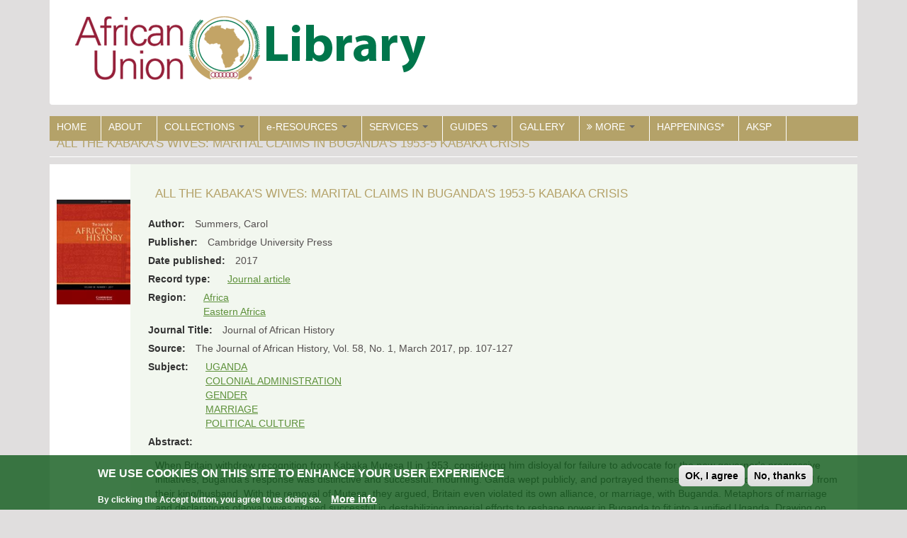

--- FILE ---
content_type: text/html; charset=utf-8
request_url: https://library.au.int/all-kabakas-wives-marital-claims-bugandas-1953-5-kabaka-crisis
body_size: 11426
content:
<!DOCTYPE html>
<html lang="en" dir="ltr" prefix="content: http://purl.org/rss/1.0/modules/content/ dc: http://purl.org/dc/terms/ foaf: http://xmlns.com/foaf/0.1/ og: http://ogp.me/ns# rdfs: http://www.w3.org/2000/01/rdf-schema# sioc: http://rdfs.org/sioc/ns# sioct: http://rdfs.org/sioc/types# skos: http://www.w3.org/2004/02/skos/core# xsd: http://www.w3.org/2001/XMLSchema#">
<head>
  <link rel="profile" href="http://www.w3.org/1999/xhtml/vocab" />
  <link rel="dns-prefetch" href="//www.googletagmanager.com" />
  <link rel="preconnect" href="//www.googletagmanager.com" />
  <link rel="dns-prefetch" href="//cdnjs.cloudflare.com" />
  <link rel="preconnect" href="//cdnjs.cloudflare.com" />
  <link rel="dns-prefetch" href="//code.jquery.com" />
  <link rel="preconnect" href="//code.jquery.com" />
  <meta charset="utf-8">
  <meta name="viewport" content="width=device-width, initial-scale=1.0">
  <meta name="description" content="African Union Library at the Headquarters">
  <meta name="google-site-verification" content="VLDKD9RlTXoMr-clQTclUFUVJoq0xzVqqaSdwxRzz_A" />
<!-- Global site tag (gtag.js) - Google Analytics -->
<script async src="https://www.googletagmanager.com/gtag/js?id=UA-127155196-1"></script>
<script>
  window.dataLayer = window.dataLayer || [];
  function gtag(){dataLayer.push(arguments);}
  gtag('js', new Date());
  gtag('config', 'UA-127155196-1');
</script>
  <meta name="msvalidate.01" content="C857EFE33050E6AC2FA5D5D2DB471977" />
  <link rel="preload" type="image" href="LibraryLogo3.png">
  <!--[if IE]><![endif]-->
<link rel="dns-prefetch" href="//cdnjs.cloudflare.com" />
<link rel="preconnect" href="//cdnjs.cloudflare.com" />
<link rel="dns-prefetch" href="//cdn.jsdelivr.net" />
<link rel="preconnect" href="//cdn.jsdelivr.net" />
<link rel="dns-prefetch" href="//code.jquery.com" />
<link rel="preconnect" href="//code.jquery.com" />
<meta http-equiv="Content-Type" content="text/html; charset=utf-8" />
<link rel="shortcut icon" href="https://library.au.int/sites/default/files/AUfavicon_0.ico" type="image/vnd.microsoft.icon" />
<meta name="generator" content="Drupal 7 (https://www.drupal.org)" />
<link rel="canonical" href="https://library.au.int/all-kabakas-wives-marital-claims-bugandas-1953-5-kabaka-crisis" />
<link rel="shortlink" href="https://library.au.int/node/269170" />
  <title>All The Kabaka's Wives: Marital Claims In Buganda's 1953-5 Kabaka Crisis | AUC Library</title>
  <link type="text/css" rel="stylesheet" href="/sites/default/files/advagg_css/css__9e9NmAqV9GPrNPZp_-nisIm5PzY7C1lXErUnJPli_sY__rRvG0uDwywZRYC0nBjPN3TYOuXrQpPHeqzH0nSgYG-M__w7syKUpwgLY2kbsxpLwbVGJL4KXN0gwkD6P3P5RlpLg.css" media="all" />
<link type="text/css" rel="stylesheet" href="https://cdnjs.cloudflare.com/ajax/libs/font-awesome/4.4.0/css/font-awesome.min.css" media="all" />
<link type="text/css" rel="stylesheet" href="/sites/default/files/advagg_css/css__spnfSkFZgkRrRYRcz99HcPHnS3JtorzAd7fELqrcWao__VrH-sHUCLWG4vByvMpBKSmmZv-kMvWw9sfrZeoPdcVI__w7syKUpwgLY2kbsxpLwbVGJL4KXN0gwkD6P3P5RlpLg.css" media="all" />
<style>
/* <![CDATA[ */
.tb-megamenu.animate .mega > .mega-dropdown-menu,.tb-megamenu.animate.slide .mega > .mega-dropdown-menu > div{transition-delay:200ms;-webkit-transition-delay:200ms;-ms-transition-delay:200ms;-o-transition-delay:200ms;transition-duration:400ms;-webkit-transition-duration:400ms;-ms-transition-duration:400ms;-o-transition-duration:400ms;}

/* ]]> */
</style>
<link type="text/css" rel="stylesheet" href="/sites/default/files/advagg_css/css__NiZkW-qGzkoxoxKg63qFK_WyFvjvn_s7rjsp0UenlGw__z6WRge9RIcKj6v4NkAzHqmstwR9xHI2uyacOwouHaWM__w7syKUpwgLY2kbsxpLwbVGJL4KXN0gwkD6P3P5RlpLg.css" media="all" />
<link type="text/css" rel="stylesheet" href="https://cdn.jsdelivr.net/npm/bootstrap@3.4.1/dist/css/bootstrap.min.css" media="all" />
<link type="text/css" rel="stylesheet" href="https://cdn.jsdelivr.net/npm/@unicorn-fail/drupal-bootstrap-styles@0.0.2/dist/3.3.1/7.x-3.x/drupal-bootstrap.min.css" media="all" />
<link type="text/css" rel="stylesheet" href="/sites/default/files/advagg_css/css__VSTVDruFtwkD10beq1SJPCVh0UKKlbW-hRvgrECorRk__yuygSSkSJxaQ5BtJZsJAqkEBusRL5OrHFyYdpuf1JkE__w7syKUpwgLY2kbsxpLwbVGJL4KXN0gwkD6P3P5RlpLg.css" media="all" />
  <!-- HTML5 element support for IE6-8 -->
  <!--[if lt IE 9]>
    <script src="https://cdn.jsdelivr.net/html5shiv/3.7.3/html5shiv-printshiv.min.js"></script>
  <![endif]-->
  <script type="text/javascript" src="//code.jquery.com/jquery-1.9.1.min.js"></script>
<script type="text/javascript">
<!--//--><![CDATA[//><!--
window.jQuery || document.write("<script src='/sites/all/modules/jquery_update/replace/jquery/1.9/jquery.min.js'>\x3C/script>")
//--><!]]>
</script>
<script type="text/javascript" src="/sites/default/files/advagg_js/js__hUQmLH7ydf7EetSUrYAlbnn8FfQU0u1dMz9ms2zTvew__45UdTwDLGYre81A6AyCaUQDPiyXhgD1QqbDOESwJTrE__w7syKUpwgLY2kbsxpLwbVGJL4KXN0gwkD6P3P5RlpLg.js"></script>
<script type="text/javascript" src="https://cdn.jsdelivr.net/npm/bootstrap@3.4.1/dist/js/bootstrap.min.js"></script>
<script type="text/javascript" src="/sites/default/files/advagg_js/js__UYaOpumlrQMJNX-KzojHq4-_8NsxcXAhEDNAcRNeQfc__2U0jCsQqtVgvJDfBRcmH1Gsf_nx9WGFcqRGXTA0goZA__w7syKUpwgLY2kbsxpLwbVGJL4KXN0gwkD6P3P5RlpLg.js"></script>
<script type="text/javascript">
<!--//--><![CDATA[//><!--
jQuery.extend(Drupal.settings,{"basePath":"\/","pathPrefix":"","setHasJsCookie":0,"ajaxPageState":{"theme":"auclibrary","theme_token":"1eRKrHdS_eRDWNzJtyNZXPoPhT_S9WG2gIRSatnjTdw","css":{"modules\/system\/system.base.css":1,"sites\/all\/modules\/calendar\/css\/calendar_multiday.css":1,"sites\/all\/modules\/date\/date_api\/date.css":1,"sites\/all\/modules\/date\/date_popup\/themes\/datepicker.1.7.css":1,"sites\/all\/modules\/date\/date_repeat_field\/date_repeat_field.css":1,"modules\/field\/theme\/field.css":1,"modules\/node\/node.css":1,"sites\/all\/modules\/extlink\/css\/extlink.css":1,"sites\/all\/modules\/views\/css\/views.css":1,"sites\/all\/modules\/ckeditor\/css\/ckeditor.css":1,"sites\/all\/libraries\/colorbox\/example1\/colorbox.css":1,"sites\/all\/modules\/ctools\/css\/ctools.css":1,"sites\/all\/modules\/lexicon\/css\/lexicon.css":1,"sites\/all\/modules\/panels\/css\/panels.css":1,"sites\/all\/modules\/tagclouds\/tagclouds.css":1,"sites\/all\/modules\/typogrify\/typogrify.css":1,"sites\/all\/modules\/video\/css\/video.css":1,"https:\/\/cdnjs.cloudflare.com\/ajax\/libs\/font-awesome\/4.4.0\/css\/font-awesome.min.css":1,"sites\/all\/modules\/tb_megamenu\/css\/bootstrap.css":1,"sites\/all\/modules\/tb_megamenu\/css\/base.css":1,"sites\/all\/modules\/tb_megamenu\/css\/default.css":1,"sites\/all\/modules\/tb_megamenu\/css\/compatibility.css":1,"sites\/all\/modules\/tb_megamenu\/css\/styles\/green.css":1,"sites\/all\/modules\/responsive_menus\/styles\/meanMenu\/meanmenu.min.css":1,"sites\/all\/modules\/eu_cookie_compliance\/css\/eu_cookie_compliance.css":1,"sites\/all\/modules\/ds\/layouts\/ds_2col\/ds_2col.css":1,"public:\/\/ctools\/css\/49f9c33ab3406fd56b731f83dc213aee.css":1,"https:\/\/cdn.jsdelivr.net\/npm\/bootstrap@3.4.1\/dist\/css\/bootstrap.min.css":1,"https:\/\/cdn.jsdelivr.net\/npm\/@unicorn-fail\/drupal-bootstrap-styles@0.0.2\/dist\/3.3.1\/7.x-3.x\/drupal-bootstrap.min.css":1,"sites\/all\/themes\/auclibrary\/css\/style.css":1},"js":{"sites\/all\/modules\/eu_cookie_compliance\/js\/eu_cookie_compliance.js":1,"sites\/all\/themes\/bootstrap\/js\/bootstrap.js":1,"\/\/code.jquery.com\/jquery-1.9.1.min.js":1,"misc\/jquery-extend-3.4.0.js":1,"misc\/jquery-html-prefilter-3.5.0-backport.js":1,"misc\/jquery.once.js":1,"misc\/drupal.js":1,"sites\/all\/modules\/eu_cookie_compliance\/js\/jquery.cookie-1.4.1.min.js":1,"https:\/\/cdn.jsdelivr.net\/npm\/bootstrap@3.4.1\/dist\/js\/bootstrap.min.js":1,"sites\/all\/modules\/admin_menu\/admin_devel\/admin_devel.js":1,"sites\/all\/libraries\/colorbox\/jquery.colorbox-min.js":1,"sites\/all\/modules\/colorbox\/js\/colorbox.js":1,"sites\/all\/modules\/colorbox\/js\/colorbox_load.js":1,"sites\/all\/modules\/colorbox\/js\/colorbox_inline.js":1,"sites\/all\/modules\/video\/js\/video.js":1,"sites\/all\/modules\/tb_megamenu\/js\/tb-megamenu-frontend.js":1,"sites\/all\/modules\/tb_megamenu\/js\/tb-megamenu-touch.js":1,"sites\/all\/modules\/responsive_menus\/styles\/meanMenu\/jquery.meanmenu.min.js":1,"sites\/all\/modules\/responsive_menus\/styles\/meanMenu\/responsive_menus_mean_menu.js":1,"sites\/all\/modules\/extlink\/js\/extlink.js":1,"sites\/all\/themes\/auclibrary\/bootstrap\/js\/affix.js":1,"sites\/all\/themes\/auclibrary\/bootstrap\/js\/alert.js":1,"sites\/all\/themes\/auclibrary\/bootstrap\/js\/button.js":1,"sites\/all\/themes\/auclibrary\/bootstrap\/js\/carousel.js":1,"sites\/all\/themes\/auclibrary\/bootstrap\/js\/collapse.js":1,"sites\/all\/themes\/auclibrary\/bootstrap\/js\/dropdown.js":1,"sites\/all\/themes\/auclibrary\/bootstrap\/js\/modal.js":1,"sites\/all\/themes\/auclibrary\/bootstrap\/js\/tooltip.js":1,"sites\/all\/themes\/auclibrary\/bootstrap\/js\/popover.js":1,"sites\/all\/themes\/auclibrary\/bootstrap\/js\/scrollspy.js":1,"sites\/all\/themes\/auclibrary\/bootstrap\/js\/tab.js":1,"sites\/all\/themes\/auclibrary\/bootstrap\/js\/transition.js":1}},"colorbox":{"opacity":"0.85","current":"{current} of {total}","previous":"\u00ab Prev","next":"Next \u00bb","close":"Close","maxWidth":"98%","maxHeight":"98%","fixed":true,"mobiledetect":true,"mobiledevicewidth":"480px","file_public_path":"\/sites\/default\/files","specificPagesDefaultValue":"admin*\nimagebrowser*\nimg_assist*\nimce*\nnode\/add\/*\nnode\/*\/edit\nprint\/*\nprintpdf\/*\nsystem\/ajax\nsystem\/ajax\/*"},"jcarousel":{"ajaxPath":"\/jcarousel\/ajax\/views"},"responsive_menus":[{"selectors":"#tb-megamenu-main-menu","container":"body","trigger_txt":"\u003Cspan \/\u003E\u003Cspan \/\u003E\u003Cspan \/\u003E","close_txt":"X","close_size":"18px","position":"left","media_size":"480","show_children":"1","expand_children":"1","expand_txt":"+","contract_txt":"-","remove_attrs":"1","responsive_menus_style":"mean_menu"}],"eu_cookie_compliance":{"cookie_policy_version":"1.0.0","popup_enabled":1,"popup_agreed_enabled":0,"popup_hide_agreed":0,"popup_clicking_confirmation":false,"popup_scrolling_confirmation":false,"popup_html_info":"\u003Cdiv class=\u0022eu-cookie-compliance-banner eu-cookie-compliance-banner-info eu-cookie-compliance-banner--opt-in\u0022\u003E\n  \u003Cdiv class=\u0022popup-content info\u0022\u003E\n    \u003Cdiv id=\u0022popup-text\u0022\u003E\n      \u003Ch2\u003EWe use cookies on this site to enhance your user experience\u003C\/h2\u003E\n\u003Cp\u003EBy clicking the Accept button, you agree to us doing so.\u003C\/p\u003E\n              \u003Cbutton type=\u0022button\u0022 class=\u0022find-more-button eu-cookie-compliance-more-button\u0022\u003EMore info\u003C\/button\u003E\n          \u003C\/div\u003E\n    \n    \u003Cdiv id=\u0022popup-buttons\u0022 class=\u0022\u0022\u003E\n      \u003Cbutton type=\u0022button\u0022 class=\u0022agree-button eu-cookie-compliance-secondary-button\u0022\u003EOK, I agree\u003C\/button\u003E\n              \u003Cbutton type=\u0022button\u0022 class=\u0022decline-button eu-cookie-compliance-default-button\u0022 \u003ENo, thanks\u003C\/button\u003E\n          \u003C\/div\u003E\n  \u003C\/div\u003E\n\u003C\/div\u003E","use_mobile_message":false,"mobile_popup_html_info":"\u003Cdiv class=\u0022eu-cookie-compliance-banner eu-cookie-compliance-banner-info eu-cookie-compliance-banner--opt-in\u0022\u003E\n  \u003Cdiv class=\u0022popup-content info\u0022\u003E\n    \u003Cdiv id=\u0022popup-text\u0022\u003E\n      \u003Ch2\u003EWe use cookies on this site to enhance your user experience\u003C\/h2\u003E\n\u003Cp\u003EBy tapping the Accept button, you agree to us doing so.\u003C\/p\u003E\n              \u003Cbutton type=\u0022button\u0022 class=\u0022find-more-button eu-cookie-compliance-more-button\u0022\u003EMore info\u003C\/button\u003E\n          \u003C\/div\u003E\n    \n    \u003Cdiv id=\u0022popup-buttons\u0022 class=\u0022\u0022\u003E\n      \u003Cbutton type=\u0022button\u0022 class=\u0022agree-button eu-cookie-compliance-secondary-button\u0022\u003EOK, I agree\u003C\/button\u003E\n              \u003Cbutton type=\u0022button\u0022 class=\u0022decline-button eu-cookie-compliance-default-button\u0022 \u003ENo, thanks\u003C\/button\u003E\n          \u003C\/div\u003E\n  \u003C\/div\u003E\n\u003C\/div\u003E\n","mobile_breakpoint":"768","popup_html_agreed":"\u003Cdiv\u003E\n  \u003Cdiv class=\u0022popup-content agreed\u0022\u003E\n    \u003Cdiv id=\u0022popup-text\u0022\u003E\n      \u003Ch2\u003EThank you for accepting cookies\u003C\/h2\u003E\n\u003Cp\u003EYou can now hide this message or find out more about cookies.\u003C\/p\u003E\n    \u003C\/div\u003E\n    \u003Cdiv id=\u0022popup-buttons\u0022\u003E\n      \u003Cbutton type=\u0022button\u0022 class=\u0022hide-popup-button eu-cookie-compliance-hide-button\u0022\u003EHide\u003C\/button\u003E\n              \u003Cbutton type=\u0022button\u0022 class=\u0022find-more-button eu-cookie-compliance-more-button-thank-you\u0022 \u003EMore info\u003C\/button\u003E\n          \u003C\/div\u003E\n  \u003C\/div\u003E\n\u003C\/div\u003E","popup_use_bare_css":false,"popup_height":"auto","popup_width":"100%","popup_delay":1000,"popup_link":"https:\/\/au.int\/en\/legal_notice","popup_link_new_window":1,"popup_position":null,"fixed_top_position":1,"popup_language":"en","store_consent":false,"better_support_for_screen_readers":0,"reload_page":0,"domain":"","domain_all_sites":0,"popup_eu_only_js":0,"cookie_lifetime":"100","cookie_session":false,"disagree_do_not_show_popup":0,"method":"opt_in","allowed_cookies":"","withdraw_markup":"\u003Cbutton type=\u0022button\u0022 class=\u0022eu-cookie-withdraw-tab\u0022\u003EPrivacy settings\u003C\/button\u003E\n\u003Cdiv class=\u0022eu-cookie-withdraw-banner\u0022\u003E\n  \u003Cdiv class=\u0022popup-content info\u0022\u003E\n    \u003Cdiv id=\u0022popup-text\u0022\u003E\n      \u003Ch2\u003EWe use cookies on this site to enhance your user experience\u003C\/h2\u003E\n\u003Cp\u003EYou have given your consent for us to set cookies.\u003C\/p\u003E\n    \u003C\/div\u003E\n    \u003Cdiv id=\u0022popup-buttons\u0022\u003E\n      \u003Cbutton type=\u0022button\u0022 class=\u0022eu-cookie-withdraw-button\u0022\u003EWithdraw consent\u003C\/button\u003E\n    \u003C\/div\u003E\n  \u003C\/div\u003E\n\u003C\/div\u003E\n","withdraw_enabled":false,"withdraw_button_on_info_popup":0,"cookie_categories":[],"cookie_categories_details":[],"enable_save_preferences_button":1,"cookie_name":"","containing_element":"body","automatic_cookies_removal":1},"urlIsAjaxTrusted":{"\/all-kabakas-wives-marital-claims-bugandas-1953-5-kabaka-crisis":true},"extlink":{"extTarget":"_blank","extClass":0,"extLabel":"(link is external)","extImgClass":0,"extIconPlacement":"append","extSubdomains":1,"extExclude":"","extInclude":"","extCssExclude":"","extCssExplicit":"","extAlert":0,"extAlertText":"This link will take you to an external web site.","mailtoClass":"mailto","mailtoLabel":"(link sends e-mail)","extUseFontAwesome":false},"bootstrap":{"anchorsFix":"0","anchorsSmoothScrolling":"0","formHasError":1,"popoverEnabled":1,"popoverOptions":{"animation":1,"html":0,"placement":"right","selector":"","trigger":"click","triggerAutoclose":1,"title":"","content":"","delay":0,"container":"body"},"tooltipEnabled":1,"tooltipOptions":{"animation":1,"html":0,"placement":"auto left","selector":"","trigger":"hover focus","delay":0,"container":"body"}}});
//--><!]]>
</script>
</head>
<body class="html not-front not-logged-in no-sidebars page-node page-node- page-node-269170 node-type-collections i18n-en">
  <div id="skip-link">
    <a href="#main-content" class="element-invisible element-focusable">Skip to main content</a>
  </div>
    <div class="header-container">
<header id="navbar" role="banner" class="navbar container navbar-default">
   <div class="container">
         
        <div class="navbar-header col-md-3 col-sm-3 col-xs-6">
                    <a class="logo navbar-btn pull-left" href="/" title="Home">
           <img src="https://library.au.int/sites/default/files/LibraryLogo3.png" alt="African Union Commission Library" />
          </a>
                                         <button type="button" class="navbar-toggle" data-toggle="collapse" data-target=".navbar-collapse">
           <span class="sr-only">Toggle navigation</span>
           <span class="icon-bar"></span>
           <span class="icon-bar"></span>
           <span class="icon-bar"></span>
           </button>
                  </div>
                <div class="navbar-collapse collapse">
        <nav role="navigation">
                                            <div class="region region-navigation">
    <section id="block-lang-dropdown-language-content" class="block block-lang-dropdown clearfix">

      
  <form action="/all-kabakas-wives-marital-claims-bugandas-1953-5-kabaka-crisis" method="post" id="lang-dropdown-form" accept-charset="UTF-8"><div><input type="hidden" name="form_build_id" value="form-wqr5jgiMchPpxUilKl-0XofC_KVBip_34dfD1SPWt9o" />
<input type="hidden" name="form_id" value="lang_dropdown_form" />
</div></form>
</section>
  </div>
                   </nav>
      </div>
      </div>
</header>
</div>
<div class="main-container container">
   <header role="banner" id="page-header">
          <div class="region region-header">
    <section id="block-tb-megamenu-main-menu" class="block block-tb-megamenu clearfix">

      
  <div  data-duration="400" data-delay="200" id="tb-megamenu-main-menu" class="tb-megamenu tb-megamenu-main-menu style-green animate zoom">
      <button data-target=".nav-collapse" data-toggle="collapse" class="btn btn-navbar tb-megamenu-button" type="button">
      <i class="fa fa-reorder"></i>
    </button>
    <div class="nav-collapse  always-show">
    <ul  class="tb-megamenu-nav nav level-0 items-17">
  <li  data-id="412" data-level="1" data-type="menu_item" data-class="" data-xicon="" data-caption="" data-alignsub="" data-group="0" data-hidewcol="0" data-hidesub="0" class="tb-megamenu-item level-1 mega">
  <a href="/home"  class="" title="HOME">
        
    HOME          </a>
  </li>

<li  data-id="426" data-level="1" data-type="menu_item" data-class="" data-xicon="" data-caption="" data-alignsub="" data-group="0" data-hidewcol="0" data-hidesub="0" class="tb-megamenu-item level-1 mega">
  <a href="/about"  title="About the African Union Commission Library">
        
    ABOUT          </a>
  </li>

<li  data-id="458" data-level="1" data-type="menu_item" data-class="" data-xicon="" data-caption="" data-alignsub="left" data-group="0" data-hidewcol="0" data-hidesub="0" class="tb-megamenu-item level-1 mega mega-align-left dropdown">
  <a href="/collection-main"  class="dropdown-toggle" title="COLLECTIONS">
        
    COLLECTIONS          <span class="caret"></span>
          </a>
  <div  data-class="" data-width="750" style="width: 750px;" class="tb-megamenu-submenu dropdown-menu mega-dropdown-menu nav-child">
  <div class="mega-dropdown-inner">
    <div  class="tb-megamenu-row row-fluid">
  <div  data-class="" data-width="4" data-hidewcol="0" id="tb-megamenu-column-1" class="tb-megamenu-column span4  mega-col-nav">
  <div class="tb-megamenu-column-inner mega-inner clearfix">
        <ul  class="tb-megamenu-subnav mega-nav level-1 items-3">
  <li  data-id="522" data-level="2" data-type="menu_item" data-class="" data-xicon="" data-caption="" data-alignsub="" data-group="1" data-hidewcol="0" data-hidesub="0" class="tb-megamenu-item level-2 mega">
  <a href="/eBook"  title="E-Book">
        
    E-Book          </a>
  </li>

<li  data-id="858" data-level="2" data-type="menu_item" data-class="" data-xicon="" data-caption="" data-alignsub="" data-group="0" data-hidewcol="0" data-hidesub="0" class="tb-megamenu-item level-2 mega">
  <a href="/cd-dvd"  title="CD/DVD-ROM">
        
    CD/DVD-ROM          </a>
  </li>

<li  data-id="751" data-level="2" data-type="menu_item" data-class="" data-xicon="" data-caption="" data-alignsub="" data-group="0" data-hidewcol="0" data-hidesub="0" class="tb-megamenu-item level-2 mega">
  <a href="/journal-articles"  title="Journal article">
        
    Journal article          </a>
  </li>
</ul>
  </div>
</div>

<div  data-class="" data-width="4" data-hidewcol="" id="tb-megamenu-column-3" class="tb-megamenu-column span4  mega-col-nav">
  <div class="tb-megamenu-column-inner mega-inner clearfix">
        <ul  class="tb-megamenu-subnav mega-nav level-1 items-4">
  <li  data-id="3964" data-level="2" data-type="menu_item" data-class="" data-xicon="" data-caption="" data-alignsub="" data-group="0" data-hidewcol="0" data-hidesub="0" class="tb-megamenu-item level-2 mega">
  <a href="/book-monograph"  title="Monographs / Books">
        
    Monographs / Books          </a>
  </li>

<li  data-id="859" data-level="2" data-type="menu_item" data-class="" data-xicon="" data-caption="" data-alignsub="" data-group="0" data-hidewcol="0" data-hidesub="0" class="tb-megamenu-item level-2 mega dropdown-submenu">
  <a href="/serials"  class="dropdown-toggle" title="Serials">
        
    Serials          <span class="caret"></span>
          </a>
  <div  data-class="" data-width="" class="tb-megamenu-submenu dropdown-menu mega-dropdown-menu nav-child">
  <div class="mega-dropdown-inner">
    <div  class="tb-megamenu-row row-fluid">
  <div  data-class="" data-width="12" data-hidewcol="0" id="tb-megamenu-column-2" class="tb-megamenu-column span12  mega-col-nav">
  <div class="tb-megamenu-column-inner mega-inner clearfix">
        <ul  class="tb-megamenu-subnav mega-nav level-2 items-1">
  <li  data-id="864" data-level="3" data-type="menu_item" data-class="" data-xicon="" data-caption="" data-alignsub="" data-group="0" data-hidewcol="0" data-hidesub="0" class="tb-megamenu-item level-3 mega">
  <a href="/glossary"  title="Current Journal subscriptions">
        
    Current Journal subscriptions          </a>
  </li>
</ul>
  </div>
</div>
</div>
  </div>
</div>
</li>

<li  data-id="5118" data-level="2" data-type="menu_item" data-class="" data-xicon="" data-caption="" data-alignsub="" data-group="0" data-hidewcol="0" data-hidesub="0" class="tb-megamenu-item level-2 mega">
  <a href="/africa100best"  title="List of &#039;Africa&#039;s 100 Best Books of the 20th Century&#039; ">
        
    Africa 100 Best Books          </a>
  </li>

<li  data-id="5119" data-level="2" data-type="menu_item" data-class="" data-xicon="" data-caption="" data-alignsub="" data-group="0" data-hidewcol="0" data-hidesub="0" class="tb-megamenu-item level-2 mega">
  <a href="/african_nobel_prize_winners"  title="African Nobel Prize Winners whose works are part of the library’s collection">
        
    African Nobel Prize Winners          </a>
  </li>
</ul>
  </div>
</div>
</div>

<div  class="tb-megamenu-row row-fluid">
  <div  data-showblocktitle="1" data-class="" data-width="" data-hidewcol="" id="tb-megamenu-column-4" class="tb-megamenu-column span  mega-col-nav">
  <div class="tb-megamenu-column-inner mega-inner clearfix">
        <div  data-type="block" data-block="views--region_map-block" class="tb-megamenu-block tb-block tb-megamenu-block">
  <div class="block-inner">
    <section id="block-views-region-map-block" class="block block-views clearfix">

      
  <div class="view view-region-map view-id-region_map view-display-id-block view-dom-id-f75bacb10d25c0382ebd5a56cc6f319c">
        
  
  
      <div class="view-content">
      <table class="views-view-grid cols-6">
  
  <tbody>
          <tr  class="row-1 row-first row-last">
                  <td  class="col-1 col-first">
              
  <div class="views-field views-field-field-region-map">        <div class="field-content"><a href="/central-africa"><img typeof="foaf:Image" class="img-responsive" src="https://library.au.int/sites/default/files/africa_central_region_0.png" width="100" height="101" alt="" /></a></div>  </div>  
  <div class="views-field views-field-name">        <span class="field-content"><a href="/central-africa">Central Africa</a></span>  </div>          </td>
                  <td  class="col-2">
              
  <div class="views-field views-field-field-region-map">        <div class="field-content"><a href="/eastern-africa"><img typeof="foaf:Image" class="img-responsive" src="https://library.au.int/sites/default/files/africa_eastern_region_0.png" width="100" height="101" alt="" /></a></div>  </div>  
  <div class="views-field views-field-name">        <span class="field-content"><a href="/eastern-africa">Eastern Africa</a></span>  </div>          </td>
                  <td  class="col-3">
              
  <div class="views-field views-field-field-region-map">        <div class="field-content"><a href="/northern-africa"><img typeof="foaf:Image" class="img-responsive" src="https://library.au.int/sites/default/files/northern-Africa-map_0.png" width="100" height="101" alt="" /></a></div>  </div>  
  <div class="views-field views-field-name">        <span class="field-content"><a href="/northern-africa">Northern Africa</a></span>  </div>          </td>
                  <td  class="col-4">
              
  <div class="views-field views-field-field-region-map">        <div class="field-content"><a href="/southern-africa"><img typeof="foaf:Image" class="img-responsive" src="https://library.au.int/sites/default/files/africa_southern_region_0.png" width="100" height="101" alt="" /></a></div>  </div>  
  <div class="views-field views-field-name">        <span class="field-content"><a href="/southern-africa">Southern Africa</a></span>  </div>          </td>
                  <td  class="col-5">
              
  <div class="views-field views-field-field-region-map">        <div class="field-content"><a href="/western-africa"><img typeof="foaf:Image" class="img-responsive" src="https://library.au.int/sites/default/files/africa_western_region_0.png" width="100" height="101" alt="" /></a></div>  </div>  
  <div class="views-field views-field-name">        <span class="field-content"><a href="/western-africa">Western Africa</a></span>  </div>          </td>
                  <td  class="col-6 col-last">
                      </td>
              </tr>
      </tbody>
</table>
    </div>
  
  
  
  
  
  
</div>
</section>
  </div>
</div>
  </div>
</div>
</div>
  </div>
</div>
</li>

<li  data-id="916" data-level="1" data-type="menu_item" data-class="" data-xicon="" data-caption="" data-alignsub="" data-group="0" data-hidewcol="0" data-hidesub="0" class="tb-megamenu-item level-1 mega dropdown">
  <a href="/"  class="dropdown-toggle" title="Access restricted">
        
    e-RESOURCES          <span class="caret"></span>
          </a>
  <div  data-class="" data-width="600" style="width: 600px;" class="tb-megamenu-submenu dropdown-menu mega-dropdown-menu nav-child">
  <div class="mega-dropdown-inner">
    <div  class="tb-megamenu-row row-fluid">
  <div  data-class="" data-width="6" data-hidewcol="0" id="tb-megamenu-column-5" class="tb-megamenu-column span6  mega-col-nav">
  <div class="tb-megamenu-column-inner mega-inner clearfix">
        <ul  class="tb-megamenu-subnav mega-nav level-1 items-5">
  <li  data-id="1306" data-level="2" data-type="menu_item" data-class="" data-xicon="fa fa-external-link-alt" data-caption="" data-alignsub="" data-group="0" data-hidewcol="0" data-hidesub="0" class="tb-megamenu-item level-2 mega">
  <a href="https://agora.research4life.org/"  title=" The AGORA program, set up by the Food and Agriculture Organization of the UN (FAO) together with major publishers, enables developing countries to gain access to an outstanding digital library collection in the fields of food, agriculture, environmental science and related social sciences. Access by username and password - contact Library.">
          <i class="fa fa-external-link-alt"></i>
        
    AGORA - Agriculture and related resources *          </a>
  </li>

<li  data-id="1307" data-level="2" data-type="menu_item" data-class="" data-xicon="fa fa-external-link-alt" data-caption="" data-alignsub="" data-group="0" data-hidewcol="0" data-hidesub="0" class="tb-megamenu-item level-2 mega">
  <a href="https://agora.research4life.org/content/hinari"  title="HINARI Programme set up by WHO together with major publishers, enables low- and middle- income countries to gain access to one of the world&#039;s largest collections of biomedical and health literature. Access by username and password.">
          <i class="fa fa-external-link-alt"></i>
        
    HINARI - Health InterNetwork Access to Research Initiative *          </a>
  </li>

<li  data-id="1308" data-level="2" data-type="menu_item" data-class="" data-xicon="fa fa-external-link-alt" data-caption="" data-alignsub="" data-group="0" data-hidewcol="0" data-hidesub="0" class="tb-megamenu-item level-2 mega">
  <a href="https://portal.research4life.org/content/oare"  title="Online Access to Research in the Environment (OARE) is led by the United Nations Environment Programme (UNEP) in partnership with major publishers. The programme enables developing countries to gain access to one of the world’s largest collections of environmental science research. Access by username and password - contact Library.">
          <i class="fa fa-external-link-alt"></i>
        
    OARE - Online Access to Research in the Environment *          </a>
  </li>

<li  data-id="775" data-level="2" data-type="menu_item" data-class="" data-xicon="fa fa-external-link-alt" data-caption="" data-alignsub="" data-group="0" data-hidewcol="0" data-hidesub="0" class="tb-megamenu-item level-2 mega">
  <a href="http://www.pressreader.com/"  title="PressReader- daily newspapers published globally">
          <i class="fa fa-external-link-alt"></i>
        
    PressReader- daily newspapers *          </a>
  </li>

<li  data-id="740" data-level="2" data-type="menu_item" data-class="" data-xicon="fa fa-external-link-alt" data-caption="" data-alignsub="" data-group="0" data-hidewcol="0" data-hidesub="0" class="tb-megamenu-item level-2 mega">
  <a href="http://elibrary.worldbank.org/"  title="The World Bank eLibrary is the World Bank’s subscription-based collection of nearly 6,000 books, reports, journals, and working papers including">
          <i class="fa fa-external-link-alt"></i>
        
    World Bank eLibrary *          </a>
  </li>
</ul>
  </div>
</div>

<div  data-class="" data-width="6" data-hidewcol="" id="tb-megamenu-column-6" class="tb-megamenu-column span6  mega-col-nav">
  <div class="tb-megamenu-column-inner mega-inner clearfix">
        <ul  class="tb-megamenu-subnav mega-nav level-1 items-6">
  <li  data-id="795" data-level="2" data-type="menu_item" data-class="" data-xicon="fa fa-external-link-alt" data-caption="" data-alignsub="" data-group="0" data-hidewcol="0" data-hidesub="0" class="tb-megamenu-item level-2 mega">
  <a href="http://www.igi-global.com/gateway/"  title="eLibrary resources accessible @ IGI Global">
          <i class="fa fa-external-link-alt"></i>
        
    IGI Global *          </a>
  </li>

<li  data-id="776" data-level="2" data-type="menu_item" data-class="" data-xicon="fa fa-external-link-alt" data-caption="" data-alignsub="" data-group="0" data-hidewcol="0" data-hidesub="0" class="tb-megamenu-item level-2 mega">
  <a href="http://www.jstor.org/"  title="JSTOR - useful resoruces on varid subjects for research">
          <i class="fa fa-external-link-alt"></i>
        
    JSTOR *          </a>
  </li>

<li  data-id="777" data-level="2" data-type="menu_item" data-class="" data-xicon="fa fa-external-link-alt" data-caption="" data-alignsub="" data-group="0" data-hidewcol="0" data-hidesub="0" class="tb-megamenu-item level-2 mega">
  <a href="http://hstalks.com/main/index_category.php?c=252"  title="Biomedical &amp; Life Sciences Lectures *">
          <i class="fa fa-external-link-alt"></i>
        
    Biomedical & Life Sciences Lectures *          </a>
  </li>

<li  data-id="5242" data-level="2" data-type="menu_item" data-class="" data-xicon="" data-caption="" data-alignsub="" data-group="0" data-hidewcol="0" data-hidesub="0" class="tb-megamenu-item level-2 mega">
  <a href="https://doaj.org/"  title="Free, full text, quality controlled scientific and scholarly journals, covering all subjects and languages. There are now 5256 journals in the directory, 2189 of which are searchable at article level (as of August, 2010.) ( Free Online )">
        
    Directory of Open Access Journals          </a>
  </li>

<li  data-id="5241" data-level="2" data-type="menu_item" data-class="" data-xicon="" data-caption="" data-alignsub="" data-group="0" data-hidewcol="0" data-hidesub="0" class="tb-megamenu-item level-2 mega">
  <a href="https://www.ajol.info/index.php/ajol"  title="AJOL is the world&#039;s largest online collection of African-published, peer-reviewed scholarly journals, hosting the content of over 380 African-published, peer-reviewed journals from 29 countries. ( Free Online )">
        
    African Journals Online (AJOL)          </a>
  </li>

<li  data-id="5243" data-level="2" data-type="menu_item" data-class="" data-xicon="" data-caption="" data-alignsub="" data-group="0" data-hidewcol="0" data-hidesub="0" class="tb-megamenu-item level-2 mega">
  <a href="https://agrovoc.fao.org/browse/agrovoc/en/"  title="AGROVOC is a multilingual, structured and controlled thesaurus. It offers a structured collection of agricultural concepts, terms, definitions and relationships which are used to unambiguously identify resources, allowing standardized indexing processes and making searches more efficient.. ">
        
    AGROVOC          </a>
  </li>
</ul>
  </div>
</div>
</div>
  </div>
</div>
</li>

<li  data-id="454" data-level="1" data-type="menu_item" data-class="" data-xicon="" data-caption="" data-alignsub="" data-group="0" data-hidewcol="0" data-hidesub="0" class="tb-megamenu-item level-1 mega dropdown">
  <a href="/"  class="dropdown-toggle" title="SERVICES">
        
    SERVICES          <span class="caret"></span>
          </a>
  <div  data-class="" data-width="210" style="width: 210px;" class="tb-megamenu-submenu dropdown-menu mega-dropdown-menu nav-child">
  <div class="mega-dropdown-inner">
    <div  class="tb-megamenu-row row-fluid">
  <div  data-class="" data-width="12" data-hidewcol="0" id="tb-megamenu-column-8" class="tb-megamenu-column span12  mega-col-nav">
  <div class="tb-megamenu-column-inner mega-inner clearfix">
        <ul  class="tb-megamenu-subnav mega-nav level-1 items-6">
  <li  data-id="3855" data-level="2" data-type="menu_item" data-class="" data-xicon="" data-caption="" data-alignsub="" data-group="0" data-hidewcol="0" data-hidesub="0" class="tb-megamenu-item level-2 mega">
  <a href="/opening-hours"  title="Opening Hours">
        
    Opening Hours          </a>
  </li>

<li  data-id="662" data-level="2" data-type="menu_item" data-class="" data-xicon="" data-caption="" data-alignsub="" data-group="0" data-hidewcol="0" data-hidesub="0" class="tb-megamenu-item level-2 mega dropdown-submenu">
  <a href="/apply-use-library"  class="dropdown-toggle" title="External Users">
        
    External Users          <span class="caret"></span>
          </a>
  <div  data-class="" data-width="" class="tb-megamenu-submenu dropdown-menu mega-dropdown-menu nav-child">
  <div class="mega-dropdown-inner">
    <div  class="tb-megamenu-row row-fluid">
  <div  data-class="" data-width="12" data-hidewcol="0" id="tb-megamenu-column-7" class="tb-megamenu-column span12  mega-col-nav">
  <div class="tb-megamenu-column-inner mega-inner clearfix">
        <ul  class="tb-megamenu-subnav mega-nav level-2 items-1">
  <li  data-id="2927" data-level="3" data-type="menu_item" data-class="" data-xicon="" data-caption="" data-alignsub="" data-group="0" data-hidewcol="0" data-hidesub="0" class="tb-megamenu-item level-3 mega">
  <a href="/studentsresearchers"  title="Students/Researchers">
        
    Students/Researchers          </a>
  </li>
</ul>
  </div>
</div>
</div>
  </div>
</div>
</li>

<li  data-id="661" data-level="2" data-type="menu_item" data-class="" data-xicon="" data-caption="" data-alignsub="" data-group="0" data-hidewcol="0" data-hidesub="0" class="tb-megamenu-item level-2 mega">
  <a href="/photocopy-request-form"  title="Request photocopies">
        
    Request photocopies          </a>
  </li>

<li  data-id="663" data-level="2" data-type="menu_item" data-class="" data-xicon="" data-caption="" data-alignsub="" data-group="0" data-hidewcol="0" data-hidesub="0" class="tb-megamenu-item level-2 mega">
  <a href="/browse"  title="Browse new arrivals">
        
    Browse new arrivals          </a>
  </li>

<li  data-id="4487" data-level="2" data-type="menu_item" data-class="" data-xicon="" data-caption="" data-alignsub="" data-group="0" data-hidewcol="0" data-hidesub="0" class="tb-megamenu-item level-2 mega">
  <a href="https://library.au.int/book-recommendation"  title="Recommend Book(s)">
        
    Recommend Book(s)          </a>
  </li>

<li  data-id="4486" data-level="2" data-type="menu_item" data-class="" data-xicon="" data-caption="" data-alignsub="" data-group="0" data-hidewcol="0" data-hidesub="0" class="tb-megamenu-item level-2 mega">
  <a href="/subscribe/register"  title="Get Email Alerts">
        
    Get Email Alerts          </a>
  </li>
</ul>
  </div>
</div>
</div>
  </div>
</div>
</li>

<li  data-id="3851" data-level="1" data-type="menu_item" data-class="" data-xicon="" data-caption="" data-alignsub="" data-group="0" data-hidewcol="0" data-hidesub="0" class="tb-megamenu-item level-1 mega dropdown">
  <a href="/"  class="dropdown-toggle" title="GUIDES">
        
    GUIDES          <span class="caret"></span>
          </a>
  <div  data-class="" data-width="" class="tb-megamenu-submenu dropdown-menu mega-dropdown-menu nav-child">
  <div class="mega-dropdown-inner">
    <div  class="tb-megamenu-row row-fluid">
  <div  data-class="" data-width="12" data-hidewcol="0" id="tb-megamenu-column-9" class="tb-megamenu-column span12  mega-col-nav">
  <div class="tb-megamenu-column-inner mega-inner clearfix">
        <ul  class="tb-megamenu-subnav mega-nav level-1 items-2">
  <li  data-id="3852" data-level="2" data-type="menu_item" data-class="" data-xicon="" data-caption="" data-alignsub="" data-group="0" data-hidewcol="0" data-hidesub="0" class="tb-megamenu-item level-2 mega">
  <a href="/authors-glossary"  title="Authors&#039; Guide">
        
    Authors' Guide          </a>
  </li>

<li  data-id="3853" data-level="2" data-type="menu_item" data-class="" data-xicon="" data-caption="" data-alignsub="" data-group="0" data-hidewcol="0" data-hidesub="0" class="tb-megamenu-item level-2 mega">
  <a href="/subjectguides"  title="Subject Guides">
        
    Subject Guides          </a>
  </li>
</ul>
  </div>
</div>
</div>
  </div>
</div>
</li>

<li  data-id="1279" data-level="1" data-type="menu_item" data-class="" data-xicon="" data-caption="" data-alignsub="" data-group="0" data-hidewcol="0" data-hidesub="0" class="tb-megamenu-item level-1 mega">
  <a href="/image-view"  title="GALLERY">
        
    GALLERY          </a>
  </li>

<li  data-id="3850" data-level="1" data-type="menu_item" data-class="" data-xicon="fa fa-angle-double-right" data-caption="" data-alignsub="" data-group="0" data-hidewcol="0" data-hidesub="0" class="tb-megamenu-item level-1 mega dropdown">
  <a href="/"  class="dropdown-toggle" title="MORE">
          <i class="fa fa-angle-double-right"></i>
        
    MORE          <span class="caret"></span>
          </a>
  <div  data-class="" data-width="" class="tb-megamenu-submenu dropdown-menu mega-dropdown-menu nav-child">
  <div class="mega-dropdown-inner">
    <div  class="tb-megamenu-row row-fluid">
  <div  data-class="" data-width="12" data-hidewcol="0" id="tb-megamenu-column-10" class="tb-megamenu-column span12  mega-col-nav">
  <div class="tb-megamenu-column-inner mega-inner clearfix">
        <ul  class="tb-megamenu-subnav mega-nav level-1 items-5">
  <li  data-id="4066" data-level="2" data-type="menu_item" data-class="" data-xicon="" data-caption="" data-alignsub="" data-group="0" data-hidewcol="0" data-hidesub="0" class="tb-megamenu-item level-2 mega">
  <a href="/elected-leaders-1" >
        
    Elected Leaders          </a>
  </li>

<li  data-id="2441" data-level="2" data-type="menu_item" data-class="" data-xicon="" data-caption="" data-alignsub="" data-group="0" data-hidewcol="0" data-hidesub="0" class="tb-megamenu-item level-2 mega">
  <a href="/agenda-2063-2"  title="Essential Resources on African Aspirations">
        
    Agenda 2063          </a>
  </li>

<li  data-id="3859" data-level="2" data-type="menu_item" data-class="" data-xicon="" data-caption="" data-alignsub="" data-group="0" data-hidewcol="0" data-hidesub="0" class="tb-megamenu-item level-2 mega">
  <a href="https://learn.au.int/"  title="The new way to learn- Offering training content using a mix of digital learning methods.">
        
    AU Learn          </a>
  </li>

<li  data-id="527" data-level="2" data-type="menu_item" data-class="" data-xicon="" data-caption="" data-alignsub="" data-group="0" data-hidewcol="0" data-hidesub="0" class="tb-megamenu-item level-2 mega">
  <a href="/stafflist"  title="Library Staff">
        
    Library Staff          </a>
  </li>

<li  data-id="5125" data-level="2" data-type="menu_item" data-class="" data-xicon="" data-caption="" data-alignsub="" data-group="0" data-hidewcol="0" data-hidesub="0" class="tb-megamenu-item level-2 mega">
  <a href="/au-days-0" >
        
    AU Days          </a>
  </li>
</ul>
  </div>
</div>
</div>
  </div>
</div>
</li>

<li  data-id="4488" data-level="1" data-type="menu_item" data-class="" data-xicon="" data-caption="" data-alignsub="" data-group="0" data-hidewcol="0" data-hidesub="0" class="tb-megamenu-item level-1 mega">
  <a href="/happenings"  title="HAPPENINGS*">
        
    HAPPENINGS*          </a>
  </li>

<li  data-id="5124" data-level="1" data-type="menu_item" data-class="" data-xicon="" data-caption="" data-alignsub="" data-group="0" data-hidewcol="0" data-hidesub="0" class="tb-megamenu-item level-1 mega">
  <a href="https://akb.au.int/aboutUs.html"  title="African Knowledge Sharing Platform (AKSP)">
        
    AKSP          </a>
  </li>
</ul>
      </div>
  </div>

</section>
  </div>
  </header> <!-- /#page-header -->
  <div class="row">
        <section class="col-sm-12">
                  <a id="main-content"></a>
                    <h1 class="page-header">All The Kabaka&#039;s Wives: Marital Claims In Buganda&#039;s 1953-5 Kabaka Crisis</h1>
                                                          <div class="region region-content">
    <section id="block-system-main" class="block block-system clearfix">

      
  <div  about="/all-kabakas-wives-marital-claims-bugandas-1953-5-kabaka-crisis" typeof="sioc:Item foaf:Document" class="ds-2col node node-collections view-mode-full clearfix">

  
  <div class="group-left">
    <div class="field field-name-field-image field-type-image field-label-hidden"><div class="field-items"><div class="field-item even"><a href="/all-kabakas-wives-marital-claims-bugandas-1953-5-kabaka-crisis" class="active"><img typeof="foaf:Image" class="img-responsive" src="https://library.au.int/sites/default/files/styles/medium/public/bookcovers/JAH58.1.2017.jpg?itok=Ke4nZHKf" width="155" height="220" alt="" /></a></div></div></div>  </div>

  <div class="group-right">
    <div class="field field-name-title field-type-ds field-label-hidden"><div class="field-items"><div class="field-item even" property="dc:title"><h2>All The Kabaka&#039;s Wives: Marital Claims In Buganda&#039;s 1953-5 Kabaka Crisis</h2></div></div></div><div class="field field-name-field-author field-type-text field-label-inline clearfix"><div class="field-label">Author:&nbsp;</div><div class="field-items"><div class="field-item even">Summers, Carol</div></div></div><div class="field field-name-field-publisher field-type-text field-label-inline clearfix"><div class="field-label">Publisher:&nbsp;</div><div class="field-items"><div class="field-item even">Cambridge University Press</div></div></div><div class="field field-name-field-date-published-text field-type-text field-label-inline clearfix"><div class="field-label">Date published:&nbsp;</div><div class="field-items"><div class="field-item even">2017</div></div></div><div class="field field-name-field-record-type field-type-taxonomy-term-reference field-label-inline clearfix"><div class="field-label">Record type:&nbsp;</div><div class="field-items"><div class="field-item even"><a href="/journal-article-0" typeof="skos:Concept" property="rdfs:label skos:prefLabel" datatype="">Journal article</a></div></div></div><div class="field field-name-field-region field-type-taxonomy-term-reference field-label-inline clearfix"><div class="field-label">Region:&nbsp;</div><div class="field-items"><div class="field-item even"><a href="/africa" typeof="skos:Concept" property="rdfs:label skos:prefLabel" datatype="">Africa</a></div><div class="field-item odd"><a href="/eastern-africa" typeof="skos:Concept" property="rdfs:label skos:prefLabel" datatype="">Eastern Africa</a></div></div></div><div class="field field-name-field-journal-title field-type-text field-label-inline clearfix"><div class="field-label">Journal Title:&nbsp;</div><div class="field-items"><div class="field-item even">Journal of African History</div></div></div><div class="field field-name-field-source field-type-text field-label-inline clearfix"><div class="field-label">Source:&nbsp;</div><div class="field-items"><div class="field-item even">The Journal of African History, Vol. 58, No. 1, March 2017, pp. 107-127</div></div></div><div class="field field-name-field-subject field-type-taxonomy-term-reference field-label-inline clearfix"><div class="field-label">Subject:&nbsp;</div><div class="field-items"><div class="field-item even"><a href="/uganda-0" typeof="skos:Concept" property="rdfs:label skos:prefLabel" datatype="">UGANDA</a></div><div class="field-item odd"><a href="/colonial-administration" typeof="skos:Concept" property="rdfs:label skos:prefLabel" datatype="">COLONIAL ADMINISTRATION</a></div><div class="field-item even"><a href="/gender" typeof="skos:Concept" property="rdfs:label skos:prefLabel" datatype="">GENDER</a></div><div class="field-item odd"><a href="/marriage" typeof="skos:Concept" property="rdfs:label skos:prefLabel" datatype="">MARRIAGE</a></div><div class="field-item even"><a href="/political-culture" typeof="skos:Concept" property="rdfs:label skos:prefLabel" datatype="">POLITICAL CULTURE</a></div></div></div><div class="field field-name-field-abstract field-type-text-with-summary field-label-above"><div class="field-label">Abstract:&nbsp;</div><div class="field-items"><div class="field-item even"><p>When Britain withdrew recognition from Kabaka Mutesa II in 1953, considering him disloyal for failure to advocate for the new governor's progressive initiatives, Buganda's response was distinctive and successful: mourning. Ganda wept publicly, and portrayed themselves as wives forcibly divorced from their king/husband. With the removal of Mutesa, they argued, Britain even violated its own alliance, or marriage, with Buganda. Metaphors of marriage and declarations of loyal wives proved successful in destabilizing imperial efforts to reshape power in Buganda to fit into a unified Uganda. Drawing on specific associations of love and politics associated with Ganda marriage, Ganda fought, successfully, to achieve Mutesa II's return and to ensure Buganda's distinctive political identity. In the process, though, they declared and institutionalized an identity as subjects of the Kabaka, abandoning ideas of citizenship through Bataka (clans) voiced by earlier activists and enacting troublesome precedents for proponents of Ugandan nationalism.</p>
</div></div></div><div class="field field-name-field-language field-type-taxonomy-term-reference field-label-inline clearfix"><div class="field-label">Language:&nbsp;</div><div class="field-items"><div class="field-item even"><a href="/english" typeof="skos:Concept" property="rdfs:label skos:prefLabel" datatype="">English</a></div></div></div><div class="field field-name-field-country-focus field-type-taxonomy-term-reference field-label-inline clearfix"><div class="field-label">Country focus:&nbsp;</div><div class="field-items"><div class="field-item even"><a href="/uganda" typeof="skos:Concept" property="rdfs:label skos:prefLabel" datatype="">Uganda</a></div></div></div><div class="field field-name-field-catagory-url field-type-link-field field-label-inline clearfix"><div class="field-label">Catagory URL:&nbsp;</div><div class="field-items"><div class="field-item even"><a href="http://journals.cambridge.org/" target="_blank">http://journals.cambridge.org/</a></div></div></div><div class="field field-name-field-doi field-type-link-field field-label-inline clearfix"><div class="field-label">DOI:&nbsp;</div><div class="field-items"><div class="field-item even"><a href="https://doi.org/10.1017/S0021853716000645">https://doi.org/10.1017/S0021853716000645</a></div></div></div><div class="field field-name-citation field-type-ds field-label-hidden"><div class="field-items"><div class="field-item even"><p style="display:block; padding:9.5px; margin:0 0 10px; font-size:13px; line-height:1.42857143; word-break:normal; word-wrap:break-word; color:#7b7b7b; background-color:#f5f5f5; border:1px solid #ccc; border-radius:4px;"><i class="fa fa-quote-left"></i>
<b><u>CITATION</u></b>: Summers, Carol.  <b><i>All The Kabaka's Wives: Marital Claims In Buganda's 1953-5 Kabaka Crisis</i></b>  .  : Cambridge University Press , 2017. <i>The Journal of African History, Vol. 58, No. 1, March 2017, pp. 107-127</i> - Available at: <a href="" style="margin-left:0px !important;">https://library.au.int/all-kabakas-wives-marital-claims-bugandas-1953-5-kabaka-crisis </a>
</p>
</div></div></div>  </div>

</div>


</section>
  </div>
    </section>
      </div>
</div>
  <footer class="footer container">
      <div class="region region-footer">
    <section id="block-block-2" class="block block-block clearfix">

      
  <div class="container">
<div class="row">
<div class="col-xs-12 col-sm-3 col-md-3 col-lg-3">
<p class="rteleft"><span style="font-size:20px"><span style="font-family:trebuchet ms,helvetica,sans-serif"><strong><span style="font-size:18px">African Union </span><br />
<span style="font-size:22px">LIBRARY</span></strong></span></span></p>

<p><span style="font-size:12px; font-family:tradegothiclt">©The AU Library, 2025</span></p>
</div>

<div class="col-xs-12 col-sm-3 col-md-3 col-lg-3">
<p class="rteleft"><span style="font-size:12px"><span style="font-family:trebuchet ms,helvetica,sans-serif">"Books are a Capital Resource.<br />
The more they are used,<br />
the more they add value<br />
into the lives of the readers...."</span></span><br />
<span style="font-size:9px"><em>Deputy Chairperson of the AUC, Feb. 2019</em> </span></p>
</div>

<div class="col-xs-12 col-sm-3 col-md-3 col-lg-3">
<p class="rteleft"><span style="font-size:14px"><span style="font-family:trebuchet ms,helvetica,sans-serif"><strong>Library Hours</strong></span></span><br />
<span style="font-size:12px">Monday-Friday (<em>Mornings</em>): 8am-1pm<br />
Monday-Friday (<em>Afternoons</em>): 2pm-5pm</span><br />
<span style="font-size:10px">Closed on Weekends and AU Officials Holidays*</span></p>
</div>

<div class="col-xs-12 col-sm-3 col-md-3 col-lg-3">
<p class="rteleft"><span style="font-size:20px"><span style="font-family:trebuchet ms,helvetica,sans-serif"><strong>Links</strong></span></span><br />
<span style="font-size:13px"><a href="contactus" target="_blank">Contact us</a> &nbsp;| <a href="ask-librarian">Ask a Librarian</a><br />
<a href="FAQ">FAQ</a> &nbsp;| <a href="sitemap">Sitemap</a> &nbsp;| <a href="help">Help</a><br />
<a href="http://www.au.int" target="_blank">AU Home</a> &nbsp;| <a href="/world/index.html" target="_blank">AU Offices</a> &nbsp;| <a href="https://outlook.office.com/mail/" target="_blank">Webmail</a> </span></p>
</div>
</div>
</div>
<div style="color:#009c30 ; font-size:12px; font-weight: bold; padding-left:25px">
Total number of visits since January 2021:  33896326
</section>
  </div>
  </footer>
  <script type="text/javascript">
<!--//--><![CDATA[//><!--
window.eu_cookie_compliance_cookie_name = "";
//--><!]]>
</script>
<script type="text/javascript" src="/sites/default/files/advagg_js/js__v_4yJHVtE6RUu6yqhWqVJhN8cT82FDxs_Va_i0KPQGA___KUAEsLwjVY8b9aazeewCHQlrDYjy9O379NZ1kVtHZ8__w7syKUpwgLY2kbsxpLwbVGJL4KXN0gwkD6P3P5RlpLg.js" defer="defer"></script>
<script type="text/javascript" src="/sites/default/files/advagg_js/js__i11V-7AETPhfL9YzRpXBpECwVkYyQ_ahu2eHxES_mK0__S79mhsO6q7fWONLNt9XSEZx-JmiQeAEtuPkuVxIEjpY__w7syKUpwgLY2kbsxpLwbVGJL4KXN0gwkD6P3P5RlpLg.js"></script>
</body>
</html>
